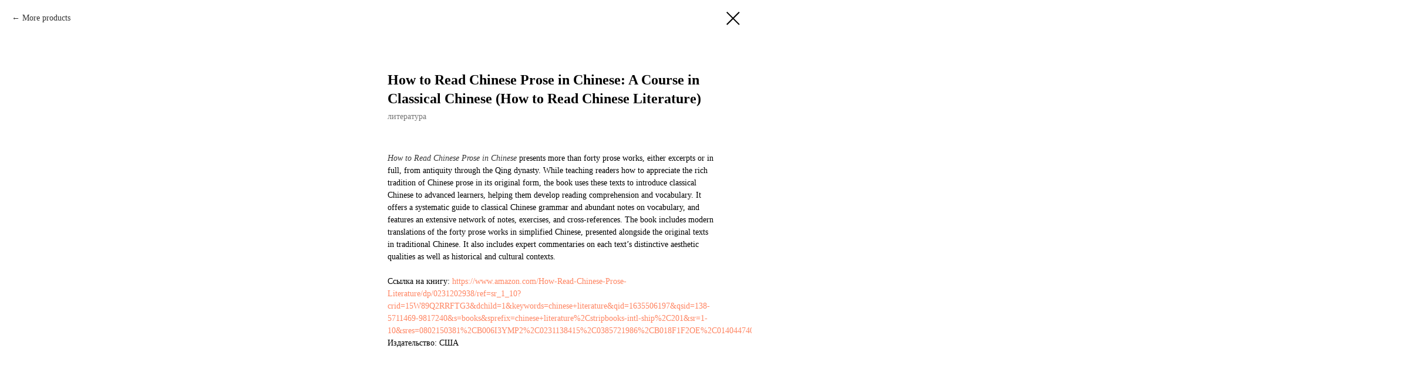

--- FILE ---
content_type: text/html; charset=UTF-8
request_url: https://russinology.ru/sinoscience/tproduct/454836368-877790837941-how-to-read-chinese-prose-in-chinese-a-c
body_size: 10869
content:
<!DOCTYPE html><html> <head><meta charset="utf-8" /><meta http-equiv="Content-Type" content="text/html; charset=utf-8" /><meta name="viewport" content="width=device-width, initial-scale=1.0" /><meta name="yandex-verification" content="2806db87fc6d2c8c" /><!--metatextblock-->
<title>How to Read Chinese Prose in Chinese: A Course in Classical Chinese (How to Read Chinese Literature) - литература</title>
<meta name="description" content="Zong-qi Cai&amp;nbsp;(Editor),&amp;nbsp;Jie Cui&amp;nbsp;(Editor),&amp;nbsp;Liu Yucai&amp;nbsp;(Editor);&amp;nbsp;Columbia University Press, 2022">
<meta name="keywords" content="">
<meta property="og:title" content="How to Read Chinese Prose in Chinese: A Course in Classical Chinese (How to Read Chinese Literature)" />
<meta property="og:description" content="Zong-qi Cai&amp;nbsp;(Editor),&amp;nbsp;Jie Cui&amp;nbsp;(Editor),&amp;nbsp;Liu Yucai&amp;nbsp;(Editor);&amp;nbsp;Columbia University Press, 2022" />
<meta property="og:type" content="website" />
<meta property="og:url" content="https://russinology.ru/sinoscience/tproduct/454836368-877790837941-how-to-read-chinese-prose-in-chinese-a-c" />
<meta property="og:image" content="https://static.tildacdn.com/tild3962-3262-4061-b539-323364616366/__2021-10-29__162341.png" />
<link rel="canonical" href="https://russinology.ru/sinoscience/tproduct/454836368-877790837941-how-to-read-chinese-prose-in-chinese-a-c" />
<!--/metatextblock--><meta name="format-detection" content="telephone=no" /><meta http-equiv="x-dns-prefetch-control" content="on"><link rel="dns-prefetch" href="https://ws.tildacdn.com"><link rel="dns-prefetch" href="https://static.tildacdn.com"><link rel="shortcut icon" href="https://static.tildacdn.com/tild3661-3062-4635-b766-623131666665/favicon.ico" type="image/x-icon" /><link rel="alternate" type="application/rss+xml" title="Russinology" href="https://russinology.ru/rss.xml" /><!-- Assets --><script src="https://neo.tildacdn.com/js/tilda-fallback-1.0.min.js" charset="utf-8" async></script><link rel="stylesheet" href="https://static.tildacdn.com/css/tilda-grid-3.0.min.css" type="text/css" media="all" onerror="this.loaderr='y';"/><link rel="stylesheet" href="https://static.tildacdn.com/ws/project1488426/tilda-blocks-page28152852.min.css?t=1668105030" type="text/css" media="all" onerror="this.loaderr='y';" /><link rel="stylesheet" href="https://static.tildacdn.com/css/tilda-menusub-1.0.min.css" type="text/css" media="print" onload="this.media='all';" onerror="this.loaderr='y';" /><noscript><link rel="stylesheet" href="https://static.tildacdn.com/css/tilda-menusub-1.0.min.css" type="text/css" media="all" /></noscript><link rel="stylesheet" href="https://static.tildacdn.com/css/tilda-cover-1.0.min.css" type="text/css" media="all" onerror="this.loaderr='y';" /><link rel="stylesheet" href="https://static.tildacdn.com/css/tilda-popup-1.1.min.css" type="text/css" media="print" onload="this.media='all';" onerror="this.loaderr='y';" /><noscript><link rel="stylesheet" href="https://static.tildacdn.com/css/tilda-popup-1.1.min.css" type="text/css" media="all" /></noscript><link rel="stylesheet" href="https://static.tildacdn.com/css/tilda-slds-1.4.min.css" type="text/css" media="print" onload="this.media='all';" onerror="this.loaderr='y';" /><noscript><link rel="stylesheet" href="https://static.tildacdn.com/css/tilda-slds-1.4.min.css" type="text/css" media="all" /></noscript><link rel="stylesheet" href="https://static.tildacdn.com/css/tilda-zoom-2.0.min.css" type="text/css" media="print" onload="this.media='all';" onerror="this.loaderr='y';" /><noscript><link rel="stylesheet" href="https://static.tildacdn.com/css/tilda-zoom-2.0.min.css" type="text/css" media="all" /></noscript><link rel="stylesheet" href="https://static.tildacdn.com/css/tilda-catalog-1.1.min.css" type="text/css" media="print" onload="this.media='all';" onerror="this.loaderr='y';" /><noscript><link rel="stylesheet" href="https://static.tildacdn.com/css/tilda-catalog-1.1.min.css" type="text/css" media="all" /></noscript><link rel="stylesheet" href="https://static.tildacdn.com/css/tilda-forms-1.0.min.css" type="text/css" media="all" onerror="this.loaderr='y';" /><link rel="stylesheet" href="https://static.tildacdn.com/css/tilda-feed-1.0.min.css" type="text/css" media="print" onload="this.media='all';" onerror="this.loaderr='y';" /><noscript><link rel="stylesheet" href="https://static.tildacdn.com/css/tilda-feed-1.0.min.css" type="text/css" media="all" /></noscript><script type="text/javascript">(function (d) {
if (!d.visibilityState) {
var s = d.createElement('script');
s.src = 'https://static.tildacdn.com/js/tilda-polyfill-1.0.min.js';
d.getElementsByTagName('head')[0].appendChild(s);
}
})(document);
function t_onReady(func) {
if (document.readyState != 'loading') {
func();
} else {
document.addEventListener('DOMContentLoaded', func);
}
}
function t_onFuncLoad(funcName, okFunc, time) {
if (typeof window[funcName] === 'function') {
okFunc();
} else {
setTimeout(function() {
t_onFuncLoad(funcName, okFunc, time);
},(time || 100));
}
}function t_throttle(fn, threshhold, scope) {return function () {fn.apply(scope || this, arguments);};}</script><script src="https://static.tildacdn.com/js/tilda-scripts-3.0.min.js" charset="utf-8" defer onerror="this.loaderr='y';"></script><script src="https://static.tildacdn.com/ws/project1488426/tilda-blocks-page28152852.min.js?t=1668105030" charset="utf-8" onerror="this.loaderr='y';"></script><script src="https://static.tildacdn.com/js/lazyload-1.3.min.js" charset="utf-8" async onerror="this.loaderr='y';"></script><script src="https://static.tildacdn.com/js/tilda-menusub-1.0.min.js" charset="utf-8" async onerror="this.loaderr='y';"></script><script src="https://static.tildacdn.com/js/tilda-menu-1.0.min.js" charset="utf-8" async onerror="this.loaderr='y';"></script><script src="https://static.tildacdn.com/js/tilda-cover-1.0.min.js" charset="utf-8" async onerror="this.loaderr='y';"></script><script src="https://static.tildacdn.com/js/hammer.min.js" charset="utf-8" async onerror="this.loaderr='y';"></script><script src="https://static.tildacdn.com/js/tilda-slds-1.4.min.js" charset="utf-8" async onerror="this.loaderr='y';"></script><script src="https://static.tildacdn.com/js/tilda-products-1.0.min.js" charset="utf-8" async onerror="this.loaderr='y';"></script><script src="https://static.tildacdn.com/js/tilda-zoom-2.0.min.js" charset="utf-8" async onerror="this.loaderr='y';"></script><script src="https://static.tildacdn.com/js/tilda-catalog-1.1.min.js" charset="utf-8" async onerror="this.loaderr='y';"></script><script src="https://static.tildacdn.com/js/tilda-feed-1.0.min.js" charset="utf-8" async onerror="this.loaderr='y';"></script><script src="https://static.tildacdn.com/js/tilda-t937-videoplaylist-1.0.min.js" charset="utf-8" async onerror="this.loaderr='y';"></script><script src="https://static.tildacdn.com/js/tilda-forms-1.0.min.js" charset="utf-8" async onerror="this.loaderr='y';"></script><script src="https://static.tildacdn.com/js/tilda-events-1.0.min.js" charset="utf-8" async onerror="this.loaderr='y';"></script><script type="text/javascript">window.dataLayer = window.dataLayer || [];</script><script type="text/javascript">(function () {
if((/bot|google|yandex|baidu|bing|msn|duckduckbot|teoma|slurp|crawler|spider|robot|crawling|facebook/i.test(navigator.userAgent))===false && typeof(sessionStorage)!='undefined' && sessionStorage.getItem('visited')!=='y' && document.visibilityState){
var style=document.createElement('style');
style.type='text/css';
style.innerHTML='@media screen and (min-width: 980px) {.t-records {opacity: 0;}.t-records_animated {-webkit-transition: opacity ease-in-out .2s;-moz-transition: opacity ease-in-out .2s;-o-transition: opacity ease-in-out .2s;transition: opacity ease-in-out .2s;}.t-records.t-records_visible {opacity: 1;}}';
document.getElementsByTagName('head')[0].appendChild(style);
function t_setvisRecs(){
var alr=document.querySelectorAll('.t-records');
Array.prototype.forEach.call(alr, function(el) {
el.classList.add("t-records_animated");
});
setTimeout(function () {
Array.prototype.forEach.call(alr, function(el) {
el.classList.add("t-records_visible");
});
sessionStorage.setItem("visited", "y");
}, 400);
} 
document.addEventListener('DOMContentLoaded', t_setvisRecs);
}
})();</script></head><body class="t-body" style="margin:0;"><!--allrecords--><div id="allrecords" class="t-records" data-product-page="y" data-hook="blocks-collection-content-node" data-tilda-project-id="1488426" data-tilda-page-id="28152852" data-tilda-page-alias="sinoscience" data-tilda-formskey="576fcdf33c05ff64ffafbfaafe911714" data-tilda-lazy="yes">


<!-- PRODUCT START -->

                
                        
                    
        
        

<div id="rec454836368" class="r t-rec" style="background-color:#ffffff;" data-bg-color="#ffffff">
    <div class="t-store t-store__prod-snippet__container">

        
                <div class="t-store__prod-popup__close-txt-wr" style="position:absolute;">
            <a href="https://russinology.ru/sinoscience" class="js-store-close-text t-store__prod-popup__close-txt t-descr t-descr_xxs" style="color:#000000;">
                More products
            </a>
        </div>
        
        <a href="https://russinology.ru/sinoscience" class="t-popup__close" style="position:absolute; background-color:#ffffff">
            <div class="t-popup__close-wrapper">
                <svg class="t-popup__close-icon t-popup__close-icon_arrow" width="26px" height="26px" viewBox="0 0 26 26" version="1.1" xmlns="http://www.w3.org/2000/svg" xmlns:xlink="http://www.w3.org/1999/xlink"><path d="M10.4142136,5 L11.8284271,6.41421356 L5.829,12.414 L23.4142136,12.4142136 L23.4142136,14.4142136 L5.829,14.414 L11.8284271,20.4142136 L10.4142136,21.8284271 L2,13.4142136 L10.4142136,5 Z" fill="#000000"></path></svg>
                <svg class="t-popup__close-icon t-popup__close-icon_cross" width="23px" height="23px" viewBox="0 0 23 23" version="1.1" xmlns="http://www.w3.org/2000/svg" xmlns:xlink="http://www.w3.org/1999/xlink"><g stroke="none" stroke-width="1" fill="#000000" fill-rule="evenodd"><rect transform="translate(11.313708, 11.313708) rotate(-45.000000) translate(-11.313708, -11.313708) " x="10.3137085" y="-3.6862915" width="2" height="30"></rect><rect transform="translate(11.313708, 11.313708) rotate(-315.000000) translate(-11.313708, -11.313708) " x="10.3137085" y="-3.6862915" width="2" height="30"></rect></g></svg>
            </div>
        </a>
        
        <div class="js-store-product js-product t-store__product-snippet" data-product-lid="877790837941" data-product-uid="877790837941" itemscope itemtype="http://schema.org/Product">
            <meta itemprop="productID" content="877790837941" />

            <div class="t-container">
                <div>
                    <meta itemprop="image" content="https://static.tildacdn.com/tild3962-3262-4061-b539-323364616366/__2021-10-29__162341.png" />
                    <div class="t-store__prod-popup__slider js-store-prod-slider t-store__prod-popup__col-left t-col t-col_6">
                        <div class="js-product-img" style="width:100%;padding-bottom:75%;background-size:cover;opacity:0;">
                        </div>
                    </div>
                    <div class="t-store__prod-popup__info t-align_left t-store__prod-popup__col-right t-col t-col_6">

                        <div class="t-store__prod-popup__title-wrapper">
                            <h1 class="js-store-prod-name js-product-name t-store__prod-popup__name t-name t-name_xl" itemprop="name" >How to Read Chinese Prose in Chinese: A Course in Classical Chinese (How to Read Chinese Literature)</h1>
                            <div class="t-store__prod-popup__brand t-descr t-descr_xxs" itemprop="brand" itemscope itemtype="https://schema.org/Brand">
                                <span itemprop="name" class="js-product-brand">литература</span>                            </div>
                            <div class="t-store__prod-popup__sku t-descr t-descr_xxs">
                                <span class="js-store-prod-sku js-product-sku" translate="no" >
                                    
                                </span>
                            </div>
                        </div>

                                                                        <div itemprop="offers" itemscope itemtype="http://schema.org/Offer" style="display:none;">
                            <meta itemprop="serialNumber" content="877790837941" />
                                                        <meta itemprop="price" content="0" />
                            <meta itemprop="priceCurrency" content="RUB" />
                                                        <link itemprop="availability" href="http://schema.org/InStock">
                                                    </div>
                        
                                                
                        <div class="js-store-price-wrapper t-store__prod-popup__price-wrapper">
                            <div class="js-store-prod-price t-store__prod-popup__price t-store__prod-popup__price-item t-name t-name_md" style="font-weight:400;display:none;">
                                                                <div class="js-product-price js-store-prod-price-val t-store__prod-popup__price-value" data-product-price-def="" data-product-price-def-str=""></div><div class="t-store__prod-popup__price-currency" translate="no">RUB.</div>
                                                            </div>
                            <div class="js-store-prod-price-old t-store__prod-popup__price_old t-store__prod-popup__price-item t-name t-name_md" style="font-weight:400;display:none;">
                                                                <div class="js-store-prod-price-old-val t-store__prod-popup__price-value"></div><div class="t-store__prod-popup__price-currency" translate="no">RUB.</div>
                                                            </div>
                        </div>

                        <div class="js-product-controls-wrapper">
                        </div>

                        <div class="t-store__prod-popup__links-wrapper">
                                                    </div>

                                                <div class="t-store__prod-popup__btn-wrapper"   tt="">
                                                    </div>
                        
                        <div class="js-store-prod-text t-store__prod-popup__text t-descr t-descr_xxs" >
                                                    <div class="js-store-prod-all-text" itemprop="description">
                                <em style="color: rgb(51, 51, 51); font-size: 14px;">How to Read Chinese Prose in Chinese</em>&nbsp;presents more than forty prose works, either excerpts or in full, from antiquity through the Qing dynasty. While teaching readers how to appreciate the rich tradition of Chinese prose in its original form, the book uses these texts to introduce classical Chinese to advanced learners, helping them develop reading comprehension and vocabulary. It offers a systematic guide to classical Chinese grammar and abundant notes on vocabulary, and features an extensive network of notes, exercises, and cross-references. The book includes modern translations of the forty prose works in simplified Chinese, presented alongside the original texts in traditional Chinese. It also includes expert commentaries on each text’s distinctive aesthetic qualities as well as historical and cultural contexts.<br /><br />Ссылка на книгу:&nbsp;<a href="https://www.amazon.com/How-Read-Chinese-Prose-Literature/dp/0231202938/ref=sr_1_10?crid=15W89Q2RRFTG3&amp;dchild=1&amp;keywords=chinese+literature&amp;qid=1635506197&amp;qsid=138-5711469-9817240&amp;s=books&amp;sprefix=chinese+literature%2Cstripbooks-intl-ship%2C201&amp;sr=1-10&amp;sres=0802150381%2CB006I3YMP2%2C0231138415%2C0385721986%2CB018F1F2OE%2C0140447407%2CB075YCRM22%2C0231139411%2C1951949048%2C0231202938%2C0231188404%2C080215090X%2C0393239489%2CB087R5Q4LH%2CB09GDK6RJ2%2C0231195710&amp;srpt=ABIS_BOOK" rel="noreferrer noopener" target="_blank">https://www.amazon.com/How-Read-Chinese-Prose-Literature/dp/0231202938/ref=sr_1_10?crid=15W89Q2RRFTG3&amp;dchild=1&amp;keywords=chinese+literature&amp;qid=1635506197&amp;qsid=138-5711469-9817240&amp;s=books&amp;sprefix=chinese+literature%2Cstripbooks-intl-ship%2C201&amp;sr=1-10&amp;sres=0802150381%2CB006I3YMP2%2C0231138415%2C0385721986%2CB018F1F2OE%2C0140447407%2CB075YCRM22%2C0231139411%2C1951949048%2C0231202938%2C0231188404%2C080215090X%2C0393239489%2CB087R5Q4LH%2CB09GDK6RJ2%2C0231195710&amp;srpt=ABIS_BOOK</a>                            </div>
                                                                            <div class="js-store-prod-all-charcs">
                                                                                                                        <p class="js-store-prod-charcs">Издательство: США</p>
                                                                                                                                                                            </div>
                                                </div>

                    </div>
                </div>

                            </div>
        </div>
                <div class="js-store-error-msg t-store__error-msg-cont"></div>
        <div itemscope itemtype="http://schema.org/ImageGallery" style="display:none;">
                                                </div>

    </div>

                        
                        
    
    <style>
        /* body bg color */
        
        .t-body {
            background-color:#ffffff;
        }
        

        /* body bg color end */
        /* Slider stiles */
        .t-slds__bullet_active .t-slds__bullet_body {
            background-color: #222 !important;
        }

        .t-slds__bullet:hover .t-slds__bullet_body {
            background-color: #222 !important;
        }
        /* Slider stiles end */
    </style>
    

            
        
    <style>
        

        

        
    </style>
    
    
        
    <style>
        
    </style>
    
    
        
    <style>
        
    </style>
    
    
        
        <style>
    
                                    
        </style>
    
    
    <div class="js-store-tpl-slider-arrows" style="display: none;">
                


<div class="t-slds__arrow_wrapper t-slds__arrow_wrapper-left" data-slide-direction="left">
  <div class="t-slds__arrow t-slds__arrow-left t-slds__arrow-withbg" style="width: 40px; height: 40px;background-color: rgba(255,255,255,1);">
    <div class="t-slds__arrow_body t-slds__arrow_body-left" style="width: 9px;">
      <svg style="display: block" viewBox="0 0 9.3 17" xmlns="http://www.w3.org/2000/svg" xmlns:xlink="http://www.w3.org/1999/xlink">
                <desc>Left</desc>
        <polyline
        fill="none"
        stroke="#000000"
        stroke-linejoin="butt"
        stroke-linecap="butt"
        stroke-width="1"
        points="0.5,0.5 8.5,8.5 0.5,16.5"
        />
      </svg>
    </div>
  </div>
</div>
<div class="t-slds__arrow_wrapper t-slds__arrow_wrapper-right" data-slide-direction="right">
  <div class="t-slds__arrow t-slds__arrow-right t-slds__arrow-withbg" style="width: 40px; height: 40px;background-color: rgba(255,255,255,1);">
    <div class="t-slds__arrow_body t-slds__arrow_body-right" style="width: 9px;">
      <svg style="display: block" viewBox="0 0 9.3 17" xmlns="http://www.w3.org/2000/svg" xmlns:xlink="http://www.w3.org/1999/xlink">
        <desc>Right</desc>
        <polyline
        fill="none"
        stroke="#000000"
        stroke-linejoin="butt"
        stroke-linecap="butt"
        stroke-width="1"
        points="0.5,0.5 8.5,8.5 0.5,16.5"
        />
      </svg>
    </div>
  </div>
</div>    </div>

    
    <script>
        t_onReady(function() {
            var tildacopyEl = document.getElementById('tildacopy');
            if (tildacopyEl) tildacopyEl.style.display = 'none';

            var recid = '454836368';
            var options = {};
            var product = {"uid":877790837941,"rootpartid":655664,"title":"How to Read Chinese Prose in Chinese: A Course in Classical Chinese (How to Read Chinese Literature)","brand":"литература","descr":"<a href=\"https:\/\/www.amazon.com\/s\/ref=dp_byline_sr_book_1?ie=UTF8&amp;field-author=Zong-qi+Cai&amp;text=Zong-qi+Cai&amp;sort=relevancerank&amp;search-alias=books\" rel=\"noopener noreferrer\" style=\"color: rgb(0, 0, 0);\">Zong-qi Cai<\/a><span style=\"color: rgb(0, 0, 0);\">&nbsp;(Editor),&nbsp;<\/span><a href=\"https:\/\/www.amazon.com\/s\/ref=dp_byline_sr_book_2?ie=UTF8&amp;field-author=Jie+Cui&amp;text=Jie+Cui&amp;sort=relevancerank&amp;search-alias=books\" rel=\"noopener noreferrer\" style=\"color: rgb(0, 0, 0);\">Jie Cui<\/a><span style=\"color: rgb(0, 0, 0);\">&nbsp;(Editor),&nbsp;<\/span><a href=\"https:\/\/www.amazon.com\/s\/ref=dp_byline_sr_book_3?ie=UTF8&amp;field-author=Liu+Yucai&amp;text=Liu+Yucai&amp;sort=relevancerank&amp;search-alias=books\" rel=\"noopener noreferrer\" style=\"color: rgb(0, 0, 0);\">Liu Yucai<\/a><span style=\"color: rgb(0, 0, 0);\">&nbsp;(Editor);&nbsp;<\/span>Columbia University Press, 2022","text":"<em style=\"color: rgb(51, 51, 51); font-size: 14px;\">How to Read Chinese Prose in Chinese<\/em>&nbsp;presents more than forty prose works, either excerpts or in full, from antiquity through the Qing dynasty. While teaching readers how to appreciate the rich tradition of Chinese prose in its original form, the book uses these texts to introduce classical Chinese to advanced learners, helping them develop reading comprehension and vocabulary. It offers a systematic guide to classical Chinese grammar and abundant notes on vocabulary, and features an extensive network of notes, exercises, and cross-references. The book includes modern translations of the forty prose works in simplified Chinese, presented alongside the original texts in traditional Chinese. It also includes expert commentaries on each text’s distinctive aesthetic qualities as well as historical and cultural contexts.<br \/><br \/>Ссылка на книгу:&nbsp;<a href=\"https:\/\/www.amazon.com\/How-Read-Chinese-Prose-Literature\/dp\/0231202938\/ref=sr_1_10?crid=15W89Q2RRFTG3&amp;dchild=1&amp;keywords=chinese+literature&amp;qid=1635506197&amp;qsid=138-5711469-9817240&amp;s=books&amp;sprefix=chinese+literature%2Cstripbooks-intl-ship%2C201&amp;sr=1-10&amp;sres=0802150381%2CB006I3YMP2%2C0231138415%2C0385721986%2CB018F1F2OE%2C0140447407%2CB075YCRM22%2C0231139411%2C1951949048%2C0231202938%2C0231188404%2C080215090X%2C0393239489%2CB087R5Q4LH%2CB09GDK6RJ2%2C0231195710&amp;srpt=ABIS_BOOK\" rel=\"noreferrer noopener\" target=\"_blank\">https:\/\/www.amazon.com\/How-Read-Chinese-Prose-Literature\/dp\/0231202938\/ref=sr_1_10?crid=15W89Q2RRFTG3&amp;dchild=1&amp;keywords=chinese+literature&amp;qid=1635506197&amp;qsid=138-5711469-9817240&amp;s=books&amp;sprefix=chinese+literature%2Cstripbooks-intl-ship%2C201&amp;sr=1-10&amp;sres=0802150381%2CB006I3YMP2%2C0231138415%2C0385721986%2CB018F1F2OE%2C0140447407%2CB075YCRM22%2C0231139411%2C1951949048%2C0231202938%2C0231188404%2C080215090X%2C0393239489%2CB087R5Q4LH%2CB09GDK6RJ2%2C0231195710&amp;srpt=ABIS_BOOK<\/a>","gallery":[{"img":"https:\/\/static.tildacdn.com\/tild3962-3262-4061-b539-323364616366\/__2021-10-29__162341.png"}],"sort":1164300,"portion":0,"newsort":0,"json_chars":"[{\"title\": \"Издательство\", \"value\": \"США\"}]","externalid":"KlS1KNZlZ676p1L40c1x","pack_label":"lwh","pack_x":0,"pack_y":0,"pack_z":0,"pack_m":0,"serverid":"master","servertime":"1654182723.5265","price":"","parentuid":"","editions":[{"uid":877790837941,"price":"","priceold":"","sku":"","quantity":"","img":"https:\/\/static.tildacdn.com\/tild3962-3262-4061-b539-323364616366\/__2021-10-29__162341.png"}],"characteristics":[{"title":"Издательство","value":"США"}],"properties":[],"partuids":[623230183771],"url":"https:\/\/russinology.ru\/sinoscience\/tproduct\/454836368-877790837941-how-to-read-chinese-prose-in-chinese-a-c"};

            // draw slider or show image for SEO
            if (window.isSearchBot) {
                var imgEl = document.querySelector('.js-product-img');
                if (imgEl) imgEl.style.opacity = '1';
            } else {
                
                var prodcard_optsObj = {
    hasWrap: false,
    txtPad: '',
    bgColor: '#f3f2fc',
    borderRadius: '',
    shadowSize: '0px',
    shadowOpacity: '',
    shadowSizeHover: '',
    shadowOpacityHover: '',
    shadowShiftyHover: '',
    btnTitle1: '',
    btnLink1: 'popup',
    btnTitle2: '',
    btnLink2: 'popup',
    showOpts: false};

var price_optsObj = {
    color: '',
    colorOld: '',
    fontSize: '',
    fontWeight: '400'
};

var popup_optsObj = {
    columns: '6',
    columns2: '6',
    isVertical: '',
    align: 'left',
    btnTitle: '',
    closeText: 'More products',
    iconColor: '#000000',
    containerBgColor: '#ffffff',
    overlayBgColorRgba: 'rgba(255,255,255,1)',
    popupStat: '',
    popupContainer: '',
    fixedButton: false,
    mobileGalleryStyle: ''
};

var slider_optsObj = {
    anim_speed: '',
    arrowColor: '#000000',
    videoPlayerIconColor: '',
    cycle: '',
    controls: 'arrowsthumbs',
    bgcolor: '#ebebeb'
};

var slider_dotsOptsObj = {
    size: '',
    bgcolor: '',
    bordersize: '',
    bgcoloractive: ''
};

var slider_slidesOptsObj = {
    zoomable: true,
    bgsize: 'cover',
    ratio: '1'
};

var typography_optsObj = {
    descrColor: '',
    titleColor: ''
};

var default_sortObj = {
    in_stock: false};

var btn1_style = 'border-radius:4px;-moz-border-radius:4px;-webkit-border-radius:4px;color:#ffffff;background-color:#000000;';
var btn2_style = 'border-radius:4px;-moz-border-radius:4px;-webkit-border-radius:4px;color:#000000;border:1px solid #000000;';

var options_catalog = {
    btn1_style: btn1_style,
    btn2_style: btn2_style,
    storepart: '949742489011',
    prodCard: prodcard_optsObj,
    popup_opts: popup_optsObj,
    defaultSort: default_sortObj,
    slider_opts: slider_optsObj,
    slider_dotsOpts: slider_dotsOptsObj,
    slider_slidesOpts: slider_slidesOptsObj,
    typo: typography_optsObj,
    price: price_optsObj,
    blocksInRow: '3',
    imageHover: true,
    imageHeight: '',
    imageRatioClass: 't-store__card__imgwrapper_1-1',
    align: 'left',
    vindent: '',
    isHorizOnMob:false,
    itemsAnim: '',
    hasOriginalAspectRatio: false,
    markColor: '#ffffff',
    markBgColor: '#ff4a4a',
    currencySide: 'r',
    currencyTxt: 'RUB.',
    currencySeparator: ',',
    currencyDecimal: '',
    btnSize: '',
    verticalAlignButtons: false,
    hideFilters: false,
    titleRelevants: '',
    showRelevants: '',
    relevants_slider: false,
    relevants_quantity: '9',
    isFlexCols: true,
    isPublishedPage: true,
    previewmode: true,
    colClass: 't-col t-col_3',
    ratio: '1_1',
    sliderthumbsside: '',
    showStoreBtnQuantity: '',
    tabs: '',
    galleryStyle: '',
    title_typo: '',
    descr_typo: '',
    price_typo: '',
    price_old_typo: '',
    menu_typo: '',
    options_typo: '',
    sku_typo: '',
    characteristics_typo: '',
    button_styles: '',
    button2_styles: '',
    buttonicon: '',
    buttoniconhover: '',
};                
                // emulate, get options_catalog from file store_catalog_fields
                options = options_catalog;
                options.typo.title = "" || '';
                options.typo.descr = "" || '';

                try {
                    if (options.showRelevants) {
                        var itemsCount = '9';
                        var relevantsMethod;
                        switch (options.showRelevants) {
                            case 'cc':
                                relevantsMethod = 'current_category';
                                break;
                            case 'all':
                                relevantsMethod = 'all_categories';
                                break;
                            default:
                                relevantsMethod = 'category_' + options.showRelevants;
                                break;
                        }

                        t_onFuncLoad('t_store_loadProducts', function() {
                            t_store_loadProducts(
                                'relevants',
                                recid,
                                options,
                                false,
                                {
                                    currentProductUid: '877790837941',
                                    relevantsQuantity: itemsCount,
                                    relevantsMethod: relevantsMethod,
                                    relevantsSort: 'random'
                                }
                            );
                        });
                    }
                } catch (e) {
                    console.log('Error in relevants: ' + e);
                }
            }

            
                        

            window.tStoreOptionsList = [{"title":"конкурс","params":[],"values":[]},{"title":"лекция","params":[],"values":[]},{"title":"фестиваль","params":[],"values":[]},{"title":"Автор","params":{"view":"select","hasColor":false,"linkImage":false},"values":[{"id":21853794,"value":"Felix Mavondo"},{"id":21853766,"value":"Felix T. Mavondoa, Elaine M. Rodrigob,"},{"id":21853230,"value":"Harold Chee Chris West"},{"id":21853814,"value":"Henry F.L. Chung"},{"id":21853782,"value":"Ip, Po Keung"},{"id":21853366,"value":"Paul Midler"}]},{"title":"Язык","params":{"view":"select","hasColor":false,"linkImage":false},"values":[{"id":21853238,"value":"ENG"}]},{"title":"Год","params":{"view":"select","hasColor":false,"linkImage":false},"values":[{"id":21853770,"value":"2001"},{"id":21853234,"value":"2007"},{"id":21853786,"value":"2008"},{"id":21853370,"value":"2009"},{"id":21853826,"value":"2011"}]},{"title":"От 2-х до 8-ми человек","params":{"view":"select","hasColor":false,"linkImage":false},"values":[]},{"title":"От 2-х до 6-ти человек","params":{"view":"select","hasColor":false,"linkImage":false},"values":[]},{"title":"цена за 1 человека","params":{"view":"select","hasColor":false,"linkImage":false},"values":[]},{"title":"1 час игры","params":{"view":"buttons","hasColor":false,"linkImage":false},"values":[]},{"title":"2 часа игры","params":{"view":"buttons","hasColor":false,"linkImage":false},"values":[]},{"title":"3 часа игры","params":{"view":"buttons","hasColor":false,"linkImage":false},"values":[]},{"title":"3 часа","params":{"view":"select","hasColor":false,"linkImage":false},"values":[]},{"title":"4 часа","params":{"view":"select","hasColor":false,"linkImage":false},"values":[]},{"title":"5 часов","params":{"view":"select","hasColor":false,"linkImage":false},"values":[]},{"title":"6 часов","params":{"view":"select","hasColor":false,"linkImage":false},"values":[]},{"title":"Цена за час","params":{"view":"buttons","hasColor":false,"linkImage":false},"values":[{"id":27476826,"value":"1 час"},{"id":27476830,"value":"2 часа"},{"id":27510610,"value":"2 часа работы мастера по карамели"},{"id":27476834,"value":"3 часа"},{"id":27510614,"value":"3 часа работы мастера по карамели"},{"id":27476838,"value":"4 часа"},{"id":27510618,"value":"4 часа работы мастера по каромели"},{"id":27476842,"value":"5 часов"},{"id":27510622,"value":"5 часов работы мастера по карамели"},{"id":27476846,"value":"6 часов"}]},{"title":"Сложность","params":{"view":"buttons","hasColor":false,"linkImage":false},"values":[{"id":27486854,"value":"простые"},{"id":27486858,"value":"сложные"}]}];

            t_onFuncLoad('t_store_productInit', function() {
                t_store_productInit(recid, options, product);
            });

            // if user coming from catalog redirect back to main page
            if (window.history.state && (window.history.state.productData || window.history.state.storepartuid)) {
                window.onpopstate = function() {
                    window.history.replaceState(null, null, window.location.origin);
                    window.location.replace(window.location.origin);
                };
            }
        });
    </script>
    

</div>


<!-- PRODUCT END -->

<div id="rec715925760" class="r t-rec" style="" data-animationappear="off" data-record-type="706"><!-- @classes: t-text t-text_xs t-name t-name_xs t-name_md t-btn t-btn_sm --><script>t_onReady(function () {
setTimeout(function () {
t_onFuncLoad('tcart__init', function () {
tcart__init('715925760');
});
}, 50);
var userAgent = navigator.userAgent.toLowerCase();
var body = document.body;
if (!body) return;
/* fix Instagram iPhone keyboard bug */
if (userAgent.indexOf('instagram') !== -1 && userAgent.indexOf('iphone') !== -1) {
body.style.position = 'relative';
}
var rec = document.querySelector('#rec715925760');
if (!rec) return;
var cartWindow = rec.querySelector('.t706__cartwin,.t706__cartpage');
var allRecords = document.querySelector('.t-records');
var currentMode = allRecords.getAttribute('data-tilda-mode');
if (cartWindow && currentMode !== 'edit' && currentMode !== 'preview') {
cartWindow.addEventListener(
'scroll',
t_throttle(function () {
if (window.lazy === 'y' || document.querySelector('#allrecords').getAttribute('data-tilda-lazy') === 'yes') {
t_onFuncLoad('t_lazyload_update', function () {
t_lazyload_update();
});
}
}, 500)
);
}
});</script><div class="t706" data-cart-countdown="yes" data-opencart-onorder="yes" data-project-currency="RUB." data-project-currency-side="r" data-project-currency-sep="," data-project-currency-code="RUB" data-payment-system="yamoney" data-yandexmap-apikey="fdd72aa9-d422-4d8a-ac0a-9fd9f3e761cc"><div class="t706__carticon" style=""><div class="t706__carticon-text t-name t-name_xs"></div> <div class="t706__carticon-wrapper"><div class="t706__carticon-imgwrap" ><svg role="img" class="t706__carticon-img" xmlns="http://www.w3.org/2000/svg" viewBox="0 0 64 64"><path fill="none" stroke-width="2" stroke-miterlimit="10" d="M44 18h10v45H10V18h10z"/><path fill="none" stroke-width="2" stroke-miterlimit="10" d="M22 24V11c0-5.523 4.477-10 10-10s10 4.477 10 10v13"/></svg></div><div class="t706__carticon-counter js-carticon-counter"></div></div></div><div class="t706__cartwin" style="display: none;"><div class="t706__close t706__cartwin-close"><button type="button" class="t706__close-button t706__cartwin-close-wrapper" aria-label="Закрыть корзину"><svg role="presentation" class="t706__close-icon t706__cartwin-close-icon" width="23px" height="23px" viewBox="0 0 23 23" version="1.1" xmlns="http://www.w3.org/2000/svg" xmlns:xlink="http://www.w3.org/1999/xlink"><g stroke="none" stroke-width="1" fill="#fff" fill-rule="evenodd"><rect transform="translate(11.313708, 11.313708) rotate(-45.000000) translate(-11.313708, -11.313708) " x="10.3137085" y="-3.6862915" width="2" height="30"></rect><rect transform="translate(11.313708, 11.313708) rotate(-315.000000) translate(-11.313708, -11.313708) " x="10.3137085" y="-3.6862915" width="2" height="30"></rect></g></svg> </button> </div><div class="t706__cartwin-content"><div class="t706__cartwin-top"><div class="t706__cartwin-heading t-name t-name_xl"></div></div> <div class="t706__cartwin-products"></div><div class="t706__cartwin-bottom"><div class="t706__cartwin-prodamount-wrap t-descr t-descr_sm"><span class="t706__cartwin-prodamount-label"></span><span class="t706__cartwin-prodamount"></span></div></div> <div class="t706__orderform "> <form 
id="form715925760" name='form715925760' role="form" action='' method='POST' data-formactiontype="0" data-inputbox=".t-input-group" 
class="t-form js-form-proccess t-form_inputs-total_3 " data-formsended-callback="t706_onSuccessCallback" ><!-- NO ONE SERVICES CONNECTED --> <input type="hidden" name="tildaspec-formname" tabindex="-1" value="Cart"><div class="js-successbox t-form__successbox t-text t-text_md" 
aria-live="polite" 
style="display:none;"
></div><div class="t-form__inputsbox"><div 
class="t-input-group t-input-group_nm " data-input-lid="7669244879700" data-field-type="nm"
><label for='input_7669244879700' class="t-input-title t-descr t-descr_md" id="field-title_7669244879700" data-redactor-toolbar="no" field="li_title__7669244879700" style="color:;">Your Name</label><div class="t-input-block "><input type="text"
autocomplete="name"
name="Name"
id="input_7669244879700"
class="t-input js-tilda-rule "
value="" data-tilda-req="1" aria-required="true" data-tilda-rule="name"
aria-describedby="error_7669244879700"
style="color:#000000;border:1px solid #000000;"><div class="t-input-error" aria-live="polite" id="error_7669244879700"></div></div></div><div 
class="t-input-group t-input-group_em " data-input-lid="7669244879701" data-field-type="em"
><label for='input_7669244879701' class="t-input-title t-descr t-descr_md" id="field-title_7669244879701" data-redactor-toolbar="no" field="li_title__7669244879701" style="color:;">Your Email</label><div class="t-input-block "><input type="email" 
autocomplete="email" 
name="Email" 
id="input_7669244879701" 
class="t-input js-tilda-rule " 
value="" data-tilda-req="1" aria-required="true" data-tilda-rule="email" 
aria-describedby="error_7669244879701" 
style="color:#000000;border:1px solid #000000;"
><div class="t-input-error" aria-live="polite" id="error_7669244879701"></div></div></div><div 
class="t-input-group t-input-group_ph " data-input-lid="4767244879702" data-field-type="ph"
><label for='input_4767244879702' class="t-input-title t-descr t-descr_md" id="field-title_4767244879702" data-redactor-toolbar="no" field="li_title__4767244879702" style="color:;">Your Phone</label><div class="t-input-block "><input type="tel"
autocomplete="tel"
name="Phone"
id="input_4767244879702"
class="t-input js-tilda-rule "
value="" data-tilda-req="1" aria-required="true" data-tilda-rule="phone"
pattern="[0-9]*"
aria-describedby="error_4767244879702"
style="color:#000000;border:1px solid #000000;"><div class="t-input-error" aria-live="polite" id="error_4767244879702"></div></div></div><div class="t-form__errorbox-middle"><!--noindex--><div 
class="js-errorbox-all t-form__errorbox-wrapper" 
style="display:none;" data-nosnippet 
tabindex="-1" 
aria-label="Ошибки при заполнении формы"
><ul 
role="list" 
class="t-form__errorbox-text t-text t-text_md"
><li class="t-form__errorbox-item js-rule-error js-rule-error-all"></li><li class="t-form__errorbox-item js-rule-error js-rule-error-req"></li><li class="t-form__errorbox-item js-rule-error js-rule-error-email"></li><li class="t-form__errorbox-item js-rule-error js-rule-error-name"></li><li class="t-form__errorbox-item js-rule-error js-rule-error-phone"></li><li class="t-form__errorbox-item js-rule-error js-rule-error-minlength"></li><li class="t-form__errorbox-item js-rule-error js-rule-error-string"></li></ul></div><!--/noindex--> </div><div class="t-form__submit"><button
type="submit"
class="t-submit"
style="color:#ffffff;background-color:#000000;" data-field="buttontitle" data-buttonfieldset="button"
>Checkout </button></div></div><div class="t-form__errorbox-bottom"><!--noindex--><div 
class="js-errorbox-all t-form__errorbox-wrapper" 
style="display:none;" data-nosnippet 
tabindex="-1" 
aria-label="Ошибки при заполнении формы"
><ul 
role="list" 
class="t-form__errorbox-text t-text t-text_md"
><li class="t-form__errorbox-item js-rule-error js-rule-error-all"></li><li class="t-form__errorbox-item js-rule-error js-rule-error-req"></li><li class="t-form__errorbox-item js-rule-error js-rule-error-email"></li><li class="t-form__errorbox-item js-rule-error js-rule-error-name"></li><li class="t-form__errorbox-item js-rule-error js-rule-error-phone"></li><li class="t-form__errorbox-item js-rule-error js-rule-error-minlength"></li><li class="t-form__errorbox-item js-rule-error js-rule-error-string"></li></ul></div><!--/noindex--> </div></form><style>#rec715925760 input::-webkit-input-placeholder {color:#000000; opacity: 0.5;}
#rec715925760 input::-moz-placeholder {color:#000000; opacity: 0.5;}
#rec715925760 input:-moz-placeholder {color:#000000; opacity: 0.5;}
#rec715925760 input:-ms-input-placeholder {color:#000000; opacity: 0.5;}
#rec715925760 textarea::-webkit-input-placeholder {color:#000000; opacity: 0.5;}
#rec715925760 textarea::-moz-placeholder {color:#000000; opacity: 0.5;}
#rec715925760 textarea:-moz-placeholder {color:#000000; opacity: 0.5;}
#rec715925760 textarea:-ms-input-placeholder {color:#000000; opacity: 0.5;}</style></div></div> </div><div class="t706__cartdata"></div></div><style></style></div>



</div>
<!--/allrecords--><!-- Stat --><script type="text/javascript">if (! window.mainTracker) { window.mainTracker = 'tilda'; }
window.tildastatscroll='yes'; 
setTimeout(function(){ (function (d, w, k, o, g) { var n=d.getElementsByTagName(o)[0],s=d.createElement(o),f=function(){n.parentNode.insertBefore(s,n);}; s.type = "text/javascript"; s.async = true; s.key = k; s.id = "tildastatscript"; s.src=g; if (w.opera=="[object Opera]") {d.addEventListener("DOMContentLoaded", f, false);} else { f(); } })(document, window, '39d0ed999d10039dd3f7fb33e023680e','script','https://static.tildacdn.com/js/tilda-stat-1.0.min.js');
}, 2000);</script></body></html>